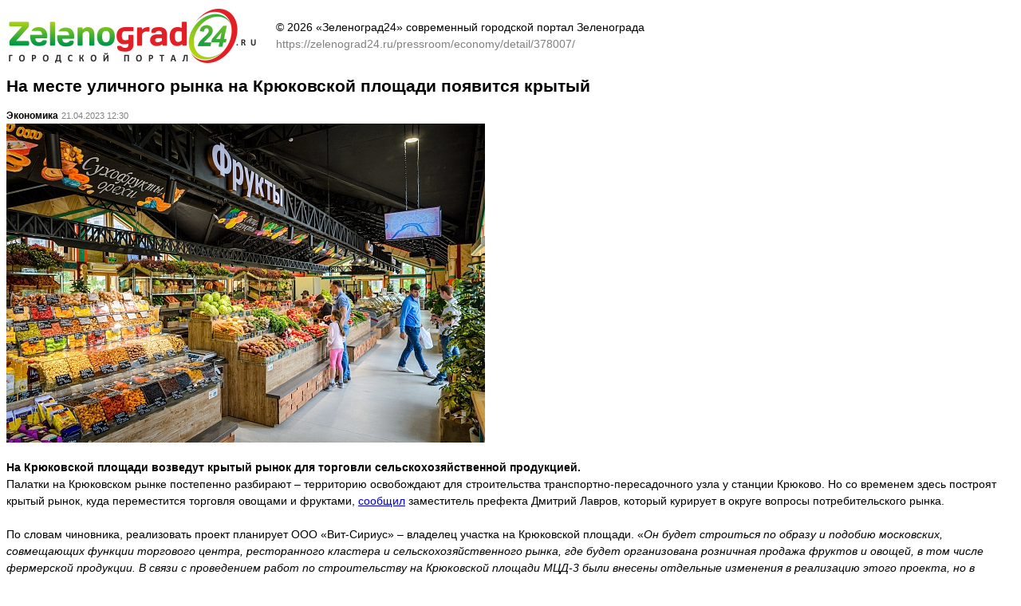

--- FILE ---
content_type: text/html; charset=UTF-8
request_url: https://zelenograd24.ru/pressroom/economy/detail/378007/?print=Y
body_size: 1739
content:
        <html>
        <head>
            <title>На месте уличного рынка на Крюковской площади появится крытый - печать страницы</title>
            <script type="text/javascript" src="/js/jquery-latest.js"></script>
            <script>
                $(document).ready(function () {
                    window.print();
                });
            </script>
        </head>
        <body style="font: 14px/1.5em Arial,Helvetica;">
        <table>
            <tr>
                <td>
                    <img src="/images/logo.png"/>
                </td>
                <td>&nbsp;&nbsp;&nbsp;&nbsp;</td>
                <td style="font: 14px/1.5em Arial,Helvetica;">
                    &copy; 2026 &laquo;Зеленоград24&raquo; современный городской портал Зеленограда<br/>
                    <span style="color: gray;">https://zelenograd24.ru/pressroom/economy/detail/378007/</span>
                </td>
            </tr>
        </table>
        <h1 style="font: bold 12px Arial;font-size: 1.5em;">На месте уличного рынка на Крюковской площади появится крытый</h1>
        <b style="font: bold 12px Arial,Helvetica;">Экономика</b>&nbsp;<span
                style="color: gray; font: 11px Tahoma,Arial,Helvetica;">21.04.2023 12:30</span><br/>
        <img src="/upload/iblock/677/677c71a400b35d35584f43373cf56580.jpg" border="0" alt="Фото с сайта mos.ru" width="600" height="400" /><br/><br/>
        <b>На Крюковской площади возведут крытый рынок для торговли сельскохозяйственной продукцией.</b><br/>
        <div>Палатки на Крюковском рынке постепенно разбирают – территорию освобождают для строительства транспортно-пересадочного узла у станции Крюково. Но со временем здесь построят крытый рынок, куда переместится торговля овощами и фруктами, <a href="https://www.zelao.ru/22866/22994/53149-na-meste-palatok-na-kryukovskom-ploschadi-poyavitsya-kryityiy-ryinok/" target="_blank" >сообщил</a> заместитель префекта Дмитрий Лавров, который курирует в округе вопросы потребительского рынка.</div><div><br /></div><div>По словам чиновника, реализовать проект планирует ООО «Вит-Сириус» – владелец участка на Крюковской площади. «<i>Он будет строиться по образу и подобию московских, совмещающих функции торгового центра, ресторанного кластера и сельскохозяйственного рынка, где будет организована розничная продажа фруктов и овощей, в том числе фермерской продукции. В связи с проведением работ по строительству на Крюковской площади МЦД-3 были внесены отдельные изменения в реализацию этого проекта, но в основном все торговые места и по реализации сезонных овощей и фруктов будут сохранены</i>», – сказал Лавров.</div><div><br /></div><div>Добавим, что строительство крытого здания для торговли сельскохозяйственной продукцией планируется на участке между зданиями гастрономического центра «Станция» и фермерского рынка «Авангард». Сейчас туда временно переносят часть торговых шале открытого Крюковского рынка, который освобождает свои прежние площади под ТПУ «Крюково» (на этом участке преимущественно разместится парковка).</div><br />        <br/>
        <!--                <table>
                <tr>
                <td>
                    <img src="/images/news/i-g.png" />
                </td>
                <td>
                    <a onclick="window.print(); return false;" href="#" style="color: gray">
                    Печать
                    </a>
                </td>
                </tr>
            </table>-->
        </body>
        </html>
        